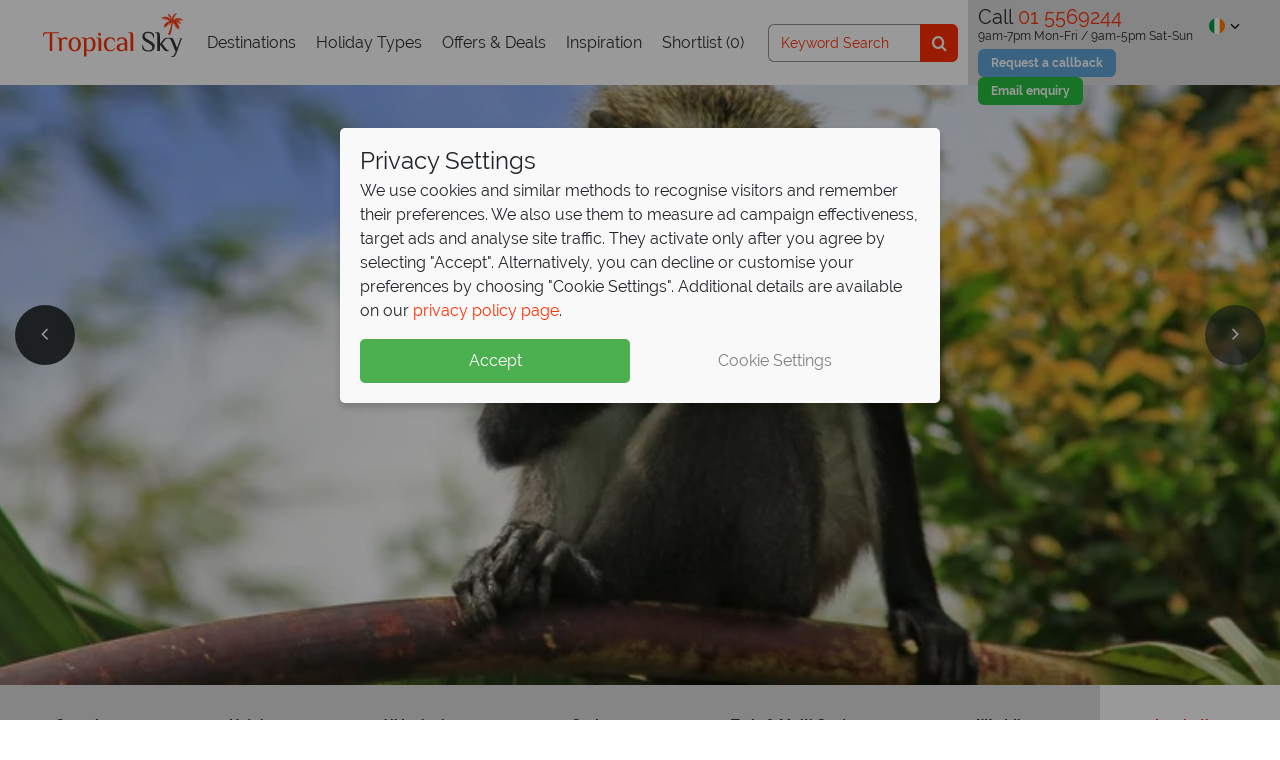

--- FILE ---
content_type: application/javascript
request_url: https://app.responseiq.com/widgetsrc.php?widget=9K4U9HYOCDO9&widgetrnd=Math.random();
body_size: 6261
content:
var __riqLogs = { info: [], debug: [], timings: [] };
                var ts = [];ts.push({"timeStamp": "1768621088", "line": 6});ts.push({"timeStamp": "1768621088", "line": 24});function storageAvailable(type) {
					var storage;
					try {
						storage = window[type];
						var x = "__storage_test__";
						storage.setItem(x, x);
						storage.removeItem(x);
						return true;
					} catch (e) {
						return (
							e instanceof DOMException &&
							// everything except Firefox
							(e.code === 22 ||
								// Firefox
								e.code === 1014 ||
								// test name field too, because code might not be present
								// everything except Firefox
								e.name === "QuotaExceededError" ||
								// Firefox
								e.name === "NS_ERROR_DOM_QUOTA_REACHED") &&
							storage &&
							storage.length !== 0
						);
					}
				}ts.push({"timeStamp": "1768621088", "line": 417});ts.push({"timeStamp": "1768621088", "line": 419});ts.push({"timeStamp": "1768621088", "line": 422});ts.push({"timeStamp": "1768621088", "line": 436});ts.push({"timeStamp": "1768621088", "line": 485});ts.push({"timeStamp": "1768621088", "line": 505});ts.push({"timeStamp": "1768621088", "line": 1026});ts.push({"timeStamp": "1768621088", "line": 1028});ts.push({"timeStamp": "1768621088", "line": 561});ts.push({"timeStamp": "1768621088", "line": 571});
__riqLogs["info"].push({ "visitorSession": {"visitors_id":154330831219115,"select_visitor_time":"America\/New_York","countrycode":"US","ipaddress":"66c57e95aa73de77052d76f82384e354","city":"Hilliard","browser":"Chrome","device":"Mac","region":"Ohio","countryname":"United States","timezone_name":"Eastern","browsersession":"17686210881920","googleanalatics":null,"tooltip_close_click":0,"tooltip_close":0,"tooltip_animation":0,"saveattempts_to_exit":0,"cookie_created_date":"2026-01-17"} });

ts.push({"timeStamp": "1768621088", "line": 637});window["cdnUrl"]="https://static.responseiq.com/1768226480/";window["riq_rest_event_endpoint"]="https://api.responseiq.com/";window["script_version"]="1768621088";window["widgetBaseUrl"]="https://app.responseiq.com/";var iframe = "0";var cdn_url = "https://static.responseiq.com/1768226480/";riq_calltracking_data = {"endpoint":"https:\/\/lumen-api.responseiq.com\/","asterisk_endpoint":"https:\/\/apis.responseiq.com\/","visitor_id":154330831219115,"company_id":"1304","widget_token":"9K4U9HYOCDO9","widget_url":"http:\/\/www.tropicalsky.ie","profile_id":null};
									ts.push({"timeStamp": "1768621088", "line": 650});ts.push({"timeStamp": "1768621088", "line": 706});ts.push({"timeStamp": "1768621088", "line": 718});ts.push({"timeStamp": "1768621088", "line": 2069, "visitor_id": "154330831219115"});ts.push({"timeStamp": "1768621088", "line": 2080, "parent_visitor_id": "154330831219115"});ts.push({"timeStamp": "1768621088", "line": 729});ts.push({"timeStamp": "1768621088", "line": 793});ts.push({"timeStamp": "1768621088", "line": 796});ts.push({"timeStamp": "1768621088", "line": 914});ts.push({"timeStamp": "1768621088", "line": 947});ts.push({"timeStamp": "1768621088", "line": 934});ts.push({"timeStamp": "1768621088", "line": 957});ts.push({"timeStamp": "1768621088", "line": 972});ts.push({"timeStamp": "1768621088", "line": 994});storageAvailable("localStorage") && sessionStorage.removeItem("dynamic_number_data");ts.push({"timeStamp": "1768621088", "line": 1044});ts.push({"timeStamp": "1768621088", "line": 1047});ts.push({"timeStamp": "1768621088", "line": 1313});ts.push({"timeStamp": "1768621088", "line": 1379});ts.push({"timeStamp": "1768621088", "line": 1385});ts.push({"timeStamp": "1768621088", "line": 1523});ts.push({"timeStamp": "1768621088", "line": 1500});ts.push({"timeStamp": "1768621088", "line": 1692});var widget = "9K4U9HYOCDO9";var riq_siteurl = "https://app.responseiq.com/";var widget_id = "1123";var riq_tracking_data = {"tracking_enabled":"false","forwarding_number": "","number_format": "","tracking_number": "","riq_tracking_visitor_id": ""};var deviceRiq = "Desktop";var company_id = "1258";var sub_widget_company_id = "1304";var call_schedule_button_enable = "0";var _googleAnalyticsVersion = "BOTH";var _googleAnalyticsEvents = {"1":{"eventAction":"phone.icon.clicked","eventLabel":"Phone Icon Clicked"},"2":{"eventAction":"widget.auto.popup","eventLabel":"Widget Auto Popup"},"3":{"eventAction":"widget.close.icon.clicked","eventLabel":"Widget Close Icon Clicked"},"4":{"eventAction":"schedule.button.clicked","eventLabel":"Schedule Button Clicked"},"5":{"eventAction":"call.now.button.clicked","eventLabel":"Call Now Button Clicked"},"6":{"eventAction":"instant.widget.connected.call","eventLabel":"Instant Widget Connected Call"},"7":{"eventAction":"instant.widget.requested.call","eventLabel":"Instant Widget Requested Call"},"8":{"eventAction":"scheduled.widget.connected.call","eventLabel":"Scheduled Widget Connected Call"},"9":{"eventAction":"scheduled.widget.requested.call","eventLabel":"Scheduled Widget Requested Call"},"10":{"eventAction":"ILR.submission","eventLabel":"ILR Submission"},"11":{"eventAction":"ILR.requested.call","eventLabel":"ILR Requested Call"},"12":{"eventAction":"ILR.connected.call","eventLabel":"ILR Connected Call"},"13":{"eventAction":"total.requested.calls.All.Sources","eventLabel":"Total Requested Calls (All Sources)"},"14":{"eventAction":"total.connected.calls.All.Sources","eventLabel":"Total Connected Calls (All Sources)"},"15":{"eventAction":"total.connected.calls.call.tracking.dynamic","eventLabel":"Total Calls By Call Tracking Dynamic"},"17":{"eventAction":"total.connected.calls.call.tracking.static","eventLabel":"Total Calls By Call Tracking Static"}};var _googleAnalyticsV4Events = {"1":{"eventAction":"riq_click_icon_phone","eventLabel":"Phone Icon Clicked"},"2":{"eventAction":"riq_auto_popup_widget","eventLabel":"Widget Auto Popup"},"3":{"eventAction":"riq_click_icon_close","eventLabel":"Widget Close Icon Clicked"},"4":{"eventAction":"riq_click_button_schedule","eventLabel":"Schedule Button Clicked"},"5":{"eventAction":"riq_click_button_callnow","eventLabel":"Call Now Button Clicked"},"6":{"eventAction":"riq_call_connected_widget","eventLabel":"Widget Call Connected"},"7":{"eventAction":"riq_call_requested_widget","eventLabel":"Widget Call Requested"},"8":{"eventAction":"riq_call_connected_widget_scheduled","eventLabel":"Scheduled Widget Call Connected"},"9":{"eventAction":"riq_call_requested_widget_scheduled","eventLabel":"Scheduled Widget Call Requested"},"16":{"eventAction":"riq_outcome_tracking","eventLabel":"Outcome Tracking"},"10":{"eventAction":"riq_submission_lead_connect","eventLabel":"Lead Connect Submission"},"11":{"eventAction":"riq_call_requested_lead_connect","eventLabel":"Lead Connect Call Requested"},"12":{"eventAction":"riq_call_connected_lead_connect","eventLabel":"Lead Connect Call Connected"},"13":{"eventAction":"riq_calls_total_requested","eventLabel":"Total Calls Requested"},"14":{"eventAction":"riq_calls_total_connected","eventLabel":"Total Calls Connected"},"15":{"eventAction":"riq_calls_total_connected_ct_dynamic","eventLabel":"Total Connected CT Calls (Dynamic)"},"17":{"eventAction":"riq_calls_total_connected_ct_static","eventLabel":"Total Connected CT Calls (Static)"}};var _googleAnalyticsTrackID = "UA-5269632-1";var _ga4MeasurementId = "G-YQC894HWX6";var _hcd_widget_id = "";ts.push({"timeStamp": "1768621088", "line": 1804});var btn_class = "rgtbtm";var allow_widgets_url = '[{"type":"1","pattern":"tropicalsky.ie"}]';var disallow_widgets_url = '[]';var allow_widgets_data_layer_rule = '[]';var disallow_widgets_data_layer_rule = '[]';var pagetitle = "";var htmlpage = "<div class='widpupnw rgtbtm' id='riq_calltemplate_1'><div class='wgtppotshhd' ><div class='stwgtppin'><div class='wignepupsec2'><div class='stwgtimnmsc' style='border-color:#ff3300'><div class='chtprimg' style='border-color:#ff3300;background:#ff3300'><img class='imgIcon agentimage' src='https://app.responseiq.com/uploads/agents_profile/1524230732.jpg' alt='Company Icon'></div><div class='usrwgnmps'><h3 class='agentname'>Tropical Sky</h3><h5 class='agentpositions'>Your journey starts here...</h5></div></div><div class='uswgtxtsc'><p id='welcometext'>For a free & immediate callback, enter your number below and we will call you in 1 minute or let us know when is best for us to call you on the next screen.</p><div class='nmbcntry'><span id='phone_codes'><input id='riq_country_code' aria-required='true' aria-label='Country code' name='riq_country_code' type='text' maxlength='4' value='+353' readonly></span><input class='form-control' id='phonenumber_code' aria-required='true' aria-label='Enter phone number' name='phonenumber_code' placeholder='Enter your number' type='tel'></div><div id='r_dep'></div></div><div class='calbtnnw' aria-live='assertive'><button class='btncll' id='callmebutton' onclick='return callnow()' type='button' style='background:#ff3300 !important; border-color:#ff8350 !important;display: inline-block;width: 50%;border-radius: 0 0 0 10px !important;padding-left: 0px !important;position:relative;'><span id='callmebutton2'>Call Me Now</span><img alt='Call now' src='https://app.responseiq.com/img/fordemo/northshore.png' width='15px' style='vertical-align:middle;position: absolute;top: 15px;left: 10px;width:15px;height:15px;'></button><button class='btncllschedule' id='schedulecallmebutton' onclick='return schedulecall()' type='button' style='background: #333333 !important;border-color: #838383 !important;display: inline-block;width: 50%;border-radius: 0 0 10px 0 !important;padding-left: 0px !important;position:relative;'><span style='text-indent: 16px;' id='schedulepopupbuttontext2'>Call me later</span><img alt='Schedule' src='https://app.responseiq.com/img/fordemo/schedule_icon_s1opbe.png' width='15px' style='vertical-align:middle;position: absolute;top: 15px;left: 10px;width:15px;height:15px;'></button></div></div></div><p class='bltby'><a target='_blank' href='https://oops.responseiq.com?utm_source=widget&utm_medium=referral&utm_campaign=www.tropicalsky.ie' rel='noopener'><span>We're <img src='https://app.responseiq.com/images/bolticn.png' alt='Powered by icon'> by</span> ResponseiQ</a></p></div></div>";var widget_schedule_html = "<div class='widpupnw rgtbtm' id='riq_calltemplate_3' style='display:none;'><div class='wgtppotshhd'><div class='stwgtppin'><div class='wignepupsec2'><div class='stwgtimnmsc' style='border-color:#ff3300'><div class='chtprimg' style='border-color:#ff3300;background:#ff3300'><img class='imgIcon agentimage' src='https://app.responseiq.com/uploads/agents_profile/1524230732.jpg' alt='Company Icon'></div><div class='usrwgnmps'><h3 class='agentname'>Tropical Sky</h3><h5 class='agentpositions'>Your journey starts here...</h5></div></div><div class='uswgtxtsc thkyusc'><p id='schd_welcometext'>Please choose the best time for us to call you back.</p><p id='schd_currenttimezone' style='font-size: 10px;padding:0 0 0px'>Current London Time: <b>02:20 pm</b></p><div class='schdarea dtschd'> <select id='select_day_agent' onchange='return selecttimes();'><option>27 December</option><option>28 December</option><option>29 December</option></select></div><div class='schdarea'> <select id='select_time_agent'><option value='10:45:00'>10:45 AM</option><option value='11:00:00'>11:00 AM</option><option value='11:15:00'>11:15 AM</option><option value='11:30:00'>11:30 AM</option><option value='11:45:00'>11:45 AM</option></select></div></div><div class='calbtnnw' aria-live='assertive'><button class='btncll' onclick='return requestcallback()' type='button' id='schdcallmebtn' style='background:#ff3300 !important; text-align:center; border-color:#ff8350 !important;'>Schedule Callback</button></div></div></div><p class='bltby'><a target='_blank' href='https://oops.responseiq.com?utm_source=widget&utm_medium=referral&utm_campaign=www.tropicalsky.ie' rel='noopener'><span>We're <img src='https://app.responseiq.com/images/bolticn.png' alt='Powered by icon'> by</span> ResponseiQ</a></p></div></div>";var widget_thanks_html = "<div class='widpupnw rgtbtm' id='riq_calltemplate_2' style='display:none;'><div class='wgtppotshhd'><div class='stwgtppin'><div class='wignepupsec2'><div class='stwgtimnmsc' style='border-color:#ff3300'><div class='chtprimg' style='border-color:#ff3300;background:#ff3300'><img class='imgIcon agentimage' src='https://app.responseiq.com/uploads/agents_profile/1524230732.jpg' alt='Company Icon'></div><div class='usrwgnmps'><h3 class='agentname'>Tropical Sky</h3><h5 class='agentpositions'>Your journey starts here...</h5></div></div><div class='uswgtxtsc thkyusc'><p id='thanks_welcometext'>Thank you, we look forward to speaking soon! Please note calls may be recorded for quality and training purposes. We'll be calling you back from +35316649999.</p></div></div></div><p class='bltby'><a target='_blank' href='https://oops.responseiq.com?utm_source=widget&utm_medium=referral&utm_campaign=www.tropicalsky.ie' rel='noopener'><span>We're <img src='https://app.responseiq.com/images/bolticn.png' alt='Powered by icon'> by</span> ResponseiQ</a></p></div></div>";var agentslist = "";var departmentslist = "";var widget_schedule_callback_html = "<div class='widpupnw rgtbtm' id='riq_calltemplate_4' style='display:none;'><div class='wgtppotshhd'><div class='stwgtppin'><div class='wignepupsec2'><div class='stwgtimnmsc' style='border-color:#ff3300'><div class='chtprimg' style='border-color:#ff3300;background:#ff3300'><img class='imgIcon agentimage' src='https://app.responseiq.com/uploads/agents_profile/1524230732.jpg' alt='Company Icon'></div><div class='usrwgnmps'><h3 class='agentname'>Tropical Sky</h3><h5 class='agentpositions'>Your journey starts here...</h5></div></div><div class='uswgtxtsc'><p id='outwelcometext_pop'>We would love to give you a call back. Please enter your number below and let us know when is the best time for you on the next screen.</p><div class='nmbcntry'><span id='phone_codes'><input id='riq_country_code' aria-required='true' aria-label='Country code' name='riq_country_code' type='text' maxlength='4' value='+353' readonly></span><input type='tel' id='phonenumber_code' aria-required='true' aria-label='Enter phone number' name='phonenumber_code' class='form-control' placeholder='Enter your number'></div><div id='r_dep'></div></div><div class='calbtnnw' aria-live='assertive'><button class='btncll' onclick='return schedulecall()' type='button' id='outschdcallmebutton_pop' style='background:#ff3300 !important; text-align:center; border-color:#ff8350 !important;'>Schedule Callback</button></div></div></div><p class='bltby'><a target='_blank' href='https://oops.responseiq.com?utm_source=widget&utm_medium=referral&utm_campaign=www.tropicalsky.ie' rel='noopener'><span>We're <img src='https://app.responseiq.com/images/bolticn.png' alt='Powered by icon'> by</span> ResponseiQ</a></p></div></div>";var widget_gdpr_consent_html = "<div class='widpupnw rgtbtm' id='riq_calltemplate_6' style='display:none;'><div class='wgtppotshhd'><div class='stwgtppin'><div class='wignepupsec2'><div class='stwgtimnmsc' style='border-color:#ff3300'><div class='chtprimg' style='border-color:#ff3300;background:#ff3300'><img class='imgIcon agentimage' src='https://app.responseiq.com/uploads/agents_profile/1524230732.jpg' alt='Company Icon'></div><div class='usrwgnmps'><h3 id='gdpr_agree_title_text_pop'>Tropical Sky</h3><h5 id='gdpr_agree_sub_title_text_pop'>GDPR Consent</h5></div></div><div class='uswgtxtsc'><p id='gdpr_welcometext_pop' style='border-bottom: 0;'>I understand that the controller of my personal data is Tropical Sky. I acknowledge that my personal data shall be processed in accordance with the General Data Protection Regulation (GDPR) in order to provide the call back.</p><div id='r_dep_gdpr'></div></div><div class='calbtnnw' aria-live='assertive'><button class='btncll' id='gdpr_welcometext_agree_text_pop' onclick='return callme()' type='button' style='background:#ff3300 !important; border-color:#ff8350;display: inline-block;width: 50%;border-radius: 0 0 0 10px !important;padding-left: 0px !important;position:relative;'>I Agree - Call Me</button><button class='btncllschedule' id='gdpr_welcometext_not_call_text_pop' onclick='return nonotcallme()' type='button' style='background: #333333 !important;border-color: #838383;display: inline-block;width: 50%;border-radius: 0 0 10px 0 !important;padding-left: 0px !important;position:relative;'>Do Not Call</button></div></div></div><p class='bltby'><a target='_blank' href='https://oops.responseiq.com?utm_source=widget&utm_medium=referral&utm_campaign=www.tropicalsky.ie' rel='noopener'><span>We're <img src='https://app.responseiq.com/images/bolticn.png' alt='Powered by icon'> by</span> ResponseiQ</a></p></div></div>";var widget_gdpr_consent_confirm_html = "<div class='widpupnw rgtbtm' id='riq_calltemplate_7' style='display:none;'><div class='wgtppotshhd'><div class='stwgtppin'><div class='wignepupsec2'><div class='stwgtimnmsc' style='border-color:#ff3300'><div class='chtprimg' style='border-color:#ff3300;background:#ff3300'><img class='imgIcon agentimage' src='https://app.responseiq.com/uploads/agents_profile/1524230732.jpg' alt='Company Icon'></div><div class='usrwgnmps'><h3 id='gdpr_agree_second_title_text_pop'>Tropical Sky</h3><h5 id='gdpr_agree_second_sub_title_text_pop'>GDPR Consent</h5></div></div><div class='uswgtxtsc'><p id='gdpr_welcometext_second_pop' style='border-bottom: 0;'>Are you sure? By not consenting, we will not be able to call you back. Please agree to allow us to process your phone number to call you back.</p><div id='r_dep_gdpr'></div></div><div class='calbtnnw' aria-live='assertive'><button class='btncll' id='gdpr_welcometext_agree_second_text_pop' onclick='return callme()' type='button' style='background:#ff3300 !important; border-color:#ff8350;display: inline-block;width: 50%;border-radius: 0 0 0 10px !important;padding-left: 0px !important;position:relative;'>I Agree - Call Me</button><button class='btncllschedule' id='gdpr_welcometext_not_call_second_text_pop' onclick='return thankscall()' type='button' style='background: #333333 !important;border-color: #838383;display: inline-block;width: 50%;border-radius: 0 0 10px 0 !important;padding-left: 0px !important;position:relative;'>Do Not Call</button></div></div></div><p class='bltby'><a target='_blank' href='https://oops.responseiq.com?utm_source=widget&utm_medium=referral&utm_campaign=www.tropicalsky.ie' rel='noopener'><span>We're <img src='https://app.responseiq.com/images/bolticn.png' alt='Powered by icon'> by</span> ResponseiQ</a></p></div></div>";var widget_schedule_confirm_thanks_html = "<div class='widpupnw rgtbtm' id='riq_calltemplate_8' style='display:none;'><div class='wgtppotshhd'><div class='stwgtppin'><div class='wignepupsec2'><div class='stwgtimnmsc' style='border-color:#ff3300'><div class='chtprimg' style='border-color:#ff3300;background:#ff3300'><img class='imgIcon agentimage' src='https://app.responseiq.com/uploads/agents_profile/1524230732.jpg' alt='Company Icon'></div><div class='usrwgnmps'><h3 class='agentname'>Tropical Sky</h3><h5 class='agentpositions'>Your journey starts here...</h5></div></div><div class='uswgtxtsc thkyusc'><p id='thanks_scheduletext'>Thank you, we look forward to speaking soon! We'll be calling you back from +35316649999.</p></div></div></div><p class='bltby'><a target='_blank' href='https://oops.responseiq.com?utm_source=widget&utm_medium=referral&utm_campaign=www.tropicalsky.ie' rel='noopener'><span>We're <img src='https://app.responseiq.com/images/bolticn.png' alt='Powered by icon'> by</span> ResponseiQ</a></p></div></div>";var phonecode = "+1";var location_ip = "";var city = "";var region = "";var timezone = "";var country_name = "";var country = "";var location_ip = "US";var phone_icon = "<div id='ovt' class='riq-vbox-overlay' style='display:none;'></div><div class='widpupnw rgtbtm'><div id='riq_showthanks'><div class='widpupnw rgtbtm' id='riq_calltemplate_4' style='display:none;'><div class='wgtppotshhd'><div class='stwgtppin'><div class='wignepupsec2'><div class='stwgtimnmsc' style='border-color:#ff3300'><div class='chtprimg' style='border-color:#ff3300;background:#ff3300'><img class='imgIcon agentimage' src='https://app.responseiq.com/uploads/agents_profile/1524230732.jpg' alt='Company Icon'></div><div class='usrwgnmps'><h3 class='agentname'>Tropical Sky</h3><h5 class='agentpositions'>Your journey starts here...</h5></div></div><div class='uswgtxtsc'><p id='outwelcometext_pop'>We would love to give you a call back. Please enter your number below and let us know when is the best time for you on the next screen.</p><div class='nmbcntry'><span id='phone_codes'><input id='riq_country_code' aria-required='true' aria-label='Country code' name='riq_country_code' type='text' maxlength='4' value='+353' readonly></span><input type='tel' id='phonenumber_code' aria-required='true' aria-label='Enter phone number' name='phonenumber_code' class='form-control' placeholder='Enter your number'></div><div id='r_dep'></div></div><div class='calbtnnw' aria-live='assertive'><button class='btncll' onclick='return schedulecall()' type='button' id='outschdcallmebutton_pop' style='background:#ff3300 !important; text-align:center; border-color:#ff8350 !important;'>Schedule Callback</button></div></div></div><p class='bltby'><a target='_blank' href='https://oops.responseiq.com?utm_source=widget&utm_medium=referral&utm_campaign=www.tropicalsky.ie' rel='noopener'><span>We're <img src='https://app.responseiq.com/images/bolticn.png' alt='Powered by icon'> by</span> ResponseiQ</a></p></div></div></div><div class='riq_box1' style='display:none;'><div class='riq_dlrtxtr' id='riq_dlrtxtr'><button type='button' id='closeButton' class='close' data-dismiss='modal' aria-label='Close' onclick='return savetooltip_close_click()'>&times;</button><p id='riq_click_tooltip'>Click here to schedule your free callback.</p></div></div><div class='dilricn2nw' id='riq_dilricn2nw' style='background:#ff3300'><img class='dilicn' src='https://static.responseiq.com/1768226480/img/dilicnclnw.png.gz' alt='Phone icon'><img class='crssicn' src='https://static.responseiq.com/1768226480/img/cross.png.gz' alt='Cross icon'></div></div>";var agents_agents_true = "0";var day_agent = "<option value='2026-01-17'>17 January</option><option value='2026-01-18'>18 January</option><option value='2026-01-19'>19 January</option><option value='2026-01-20'>20 January</option><option value='2026-01-21'>21 January</option><option value='2026-01-22'>22 January</option><option value='2026-01-23'>23 January</option>";var time_agent = "<option value=''>Loading...</option>";var customSkin = "CALL_ME_BACK";var featureFlags = { dataLayerRules: false };var delay_icon_second = 3000;var enable_sounds = 0;var onlineagents = "0";var show_opt_count = "0";var welcometext_animate_1 = "0";var welcometextschedule_animate_2 = "0";var btn_border_color = "#ff8350";var btn_color = "#ff3300";var ipaddress = "66c57e95aa73de77052d76f82384e354";var tooltip_close = "0";var tooltip_close_click = "0";var riq_name_field_title = "Name";var riq_email_field_title = "";var time_check = "1";var time_on_website = "63000";var show_tooltip = "1";var attempts_to_exit = "0";var delay_before_minimising_popup = "20000";var saveattempts_to_exit = "0";var tooltip_animation = "0";var samesession = "0";var browsersession = "17686210881920";var is_type = "0";var selector = "Agent";var hide_after_closing_popup = "0";var currenttimezone = "Current London Time: <b>03:38 am</b>";var template_id = "98";var template_capture_number = "";var schedule_call_timezone_enable = "1";var lead_revisit_alert = "1";var api_type = "2";var name_enable = "0";var email_enable = "0";var name_email_enable = "0";var visitor_id = "154330831219115";var disable_cookie = "0";var widget_country_code_edit = "1";var gdpr_enable = "0";var name_field_required = "0";var select_visitor_time = "";var widgetsdepartmentslist = "";var showCountryTextbox = 1;var noFlag = 1;var widgets_background_grey_off = "1";var hide_widgets_background = "1";var tooltip_reload_page = "0";var is_mobile_device = "0";var trigger_only_in_mobile = "0";var dont_show_widget_in_mobile = "0";var querystring_enabled = "0";var company_plain_email_enabled = "0";var css_version = "1.43";var thanks_url = "";var show_autopopup_once_enabled = "0";var riq_current_widget_url = "tropicalsky.ie";var custom_widget_js_file = "0";var load_sentry_script = "0";var language = "0";var widget_timezone_enable_list = "";var widget_timezone_enable = "0";var company_widget_timezone_enable = "0";var wcag_enabled = "0";var riq_company_logo = "https://app.responseiq.com/uploads/agents_profile/1524230732.jpg";var riq_left_offset = "20";var riq_right_offset = "20";(function () {
  const stylesheet = document.createElement("link");
  stylesheet.id = "riq_myCsswidgets";
  stylesheet.rel = "stylesheet";
  stylesheet.type = "text/css";
  stylesheet.href = "https://static.responseiq.com/1768226480/css/tropicalskynoflagstylewidgets.css.gz";

  const head_1 = document.getElementsByTagName("head")[0];
  head_1.appendChild(stylesheet);
})();
(function () {
  const stylesheet = document.createElement("link");
  stylesheet.id = "riq_wdget_fonts";
  stylesheet.rel = "stylesheet";
  stylesheet.type = "text/css";
  stylesheet.href = "https://static.responseiq.com/1768226480/css/riq_widget_fonts.min.css.gz";

  const head_1 = document.getElementsByTagName("head")[0];
  head_1.appendChild(stylesheet);
})();
if(document.getElementById("riq_widgets_min_js")==null){htmlpage = htmlpage.replace(/https:\/\/app.responseiq.com\/images\/bolticn.png/g, "https://static.responseiq.com/1768226480/img/bolticn.png.gz").replace(/https:\/\/app.responseiq.com\/img\/fordemo\/schedule_icon_s1opbe.png/g, "https://static.responseiq.com/1768226480/img/schedule.png.gz").replace(/https:\/\/app.responseiq.com\/img\/fordemo\/northshore.png/g, "https://static.responseiq.com/1768226480/img/callme.png.gz");widget_schedule_html = widget_schedule_html.replace(/https:\/\/app.responseiq.com\/images\/bolticn.png/g, "https://static.responseiq.com/1768226480/img/bolticn.png.gz").replace(/https:\/\/app.responseiq.com\/img\/fordemo\/schedule_icon_s1opbe.png/g, "https://static.responseiq.com/1768226480/img/schedule.png.gz").replace(/https:\/\/app.responseiq.com\/img\/fordemo\/northshore.png/g, "https://static.responseiq.com/1768226480/img/callme.png.gz");widget_thanks_html = widget_thanks_html.replace(/https:\/\/app.responseiq.com\/images\/bolticn.png/g, "https://static.responseiq.com/1768226480/img/bolticn.png.gz").replace(/https:\/\/app.responseiq.com\/img\/fordemo\/schedule_icon_s1opbe.png/g, "https://static.responseiq.com/1768226480/img/schedule.png.gz").replace(/https:\/\/app.responseiq.com\/img\/fordemo\/northshore.png/g, "https://static.responseiq.com/1768226480/img/callme.png.gz");widget_schedule_callback_html = widget_schedule_callback_html.replace(/https:\/\/app.responseiq.com\/images\/bolticn.png/g, "https://static.responseiq.com/1768226480/img/bolticn.png.gz").replace(/https:\/\/app.responseiq.com\/img\/fordemo\/schedule_icon_s1opbe.png/g, "https://static.responseiq.com/1768226480/img/schedule.png.gz").replace(/https:\/\/app.responseiq.com\/img\/fordemo\/northshore.png/g, "https://static.responseiq.com/1768226480/img/callme.png.gz");widget_gdpr_consent_confirm_html = widget_gdpr_consent_confirm_html.replace(/https:\/\/app.responseiq.com\/images\/bolticn.png/g, "https://static.responseiq.com/1768226480/img/bolticn.png.gz").replace(/https:\/\/app.responseiq.com\/img\/fordemo\/schedule_icon_s1opbe.png/g, "https://static.responseiq.com/1768226480/img/schedule.png.gz").replace(/https:\/\/app.responseiq.com\/img\/fordemo\/northshore.png/g, "https://static.responseiq.com/1768226480/img/callme.png.gz");widget_gdpr_consent_html = widget_gdpr_consent_html.replace(/https:\/\/app.responseiq.com\/images\/bolticn.png/g, "https://static.responseiq.com/1768226480/img/bolticn.png.gz").replace(/https:\/\/app.responseiq.com\/img\/fordemo\/schedule_icon_s1opbe.png/g, "https://static.responseiq.com/1768226480/img/schedule.png.gz").replace(/https:\/\/app.responseiq.com\/img\/fordemo\/northshore.png/g, "https://static.responseiq.com/1768226480/img/callme.png.gz");phone_icon = phone_icon.replace(/https:\/\/app.responseiq.com\/images\/bolticn.png/g, "https://static.responseiq.com/1768226480/img/bolticn.png.gz").replace(/https:\/\/app.responseiq.com\/img\/fordemo\/schedule_icon_s1opbe.png/g, "https://static.responseiq.com/1768226480/img/schedule.png.gz").replace(/https:\/\/app.responseiq.com\/img\/fordemo\/northshore.png/g, "https://static.responseiq.com/1768226480/img/callme.png.gz");window["phonumberSelector"]=".header__call__label";var styleSheetFile = "css/tropicalskynoflagstylewidgets.css.gz"; };ts.push({"timeStamp": "1768621088", "line": 2289});var __riqData = {"account":{"isBlockedBasedOn":{"isTrialEnded":false,"isOutOfCredits":false,"companyIsSetInactive":false,"companyIsSetTrashed":false,"pendingVerification":false},"info":{"overUseCreditsAllowed":false}},"featureFlags":{"callbackWidget":{"isBlockedBasedOn":{"widgetIsInactive":false,"geoLocation":false,"visitorId":false,"ipAddress":false,"urlKeyword":false,"noAgentAvailable":false,"outOfWorkingHours":false,"clientRequest":false,"noThemeAvailable":false,"holidayIsActive":false,"widgetIsHiddenOnMobile":false},"hiddenMode":false,"styles":{"customCssFile":null,"variantId":"v-legacy"}},"callTracking":{"isEnabled":true,"profile":{"cssSelector":null},"isBlockedBasedOn":{"geoLocation":false,"visitorId":false,"ipAddress":false,"urlKeyword":false,"clientRequest":false}}},"context":{"label":null},"visitorSession":{"visitors_id":154330831219115,"select_visitor_time":"America\/New_York","countrycode":"US","ipaddress":"66c57e95aa73de77052d76f82384e354","city":"Hilliard","browser":"Chrome","device":"Mac","region":"Ohio","countryname":"United States","timezone_name":"Eastern","browsersession":"17686210881920","googleanalatics":null,"tooltip_close_click":0,"tooltip_close":0,"tooltip_animation":0,"saveattempts_to_exit":0,"cookie_created_date":"2026-01-17"},"loadBundleOnly":false,"cookieIsDisabled":false,"device":{"os":"Mac OS X","device":"Desktop","browser_version":"131.0.0.0","browser":"Google Chrome"}};function loadjs(src,fallback,s) {
			s = document.createElement('script')
			if ('noModule' in s) s.type = 'module', s.src = src, s.id = 'riq_widgets_min_js'
			else s.async = true, s.src = fallback
			document.head.appendChild(s)
		};

		loadjs('https://static.responseiq.com/1768226480/js/widgets.min.mjs', 'https://static.responseiq.com/1768226480/js/widgets.min.js');
		

--- FILE ---
content_type: application/javascript
request_url: https://www.tropicalsky.ie/FrontEndGlobalAssets/dist/scripts/destinations.bundle.js?v=20251231111457
body_size: 184
content:
webpackJsonp([8],{407:/*!*********************************************************************!*\
  !*** multi ./P2018FrontEndGlobalAssets/src/scripts/destinations.ts ***!
  \*********************************************************************/
/*! dynamic exports provided */
/*! all exports used */
function(n,e,t){n.exports=t(/*! ./P2018FrontEndGlobalAssets/src/scripts/destinations.ts */408)},408:/*!***************************************************************!*\
  !*** ./P2018FrontEndGlobalAssets/src/scripts/destinations.ts ***!
  \***************************************************************/
/*! exports provided: Destinations */
/*! all exports used */
function(n,e,t){"use strict";function o(n,e){if(!(n instanceof e))throw new TypeError("Cannot call a class as a function")}function r(n,e){for(var t=0;t<e.length;t++){var o=e[t];o.enumerable=o.enumerable||!1,o.configurable=!0,"value"in o&&(o.writable=!0),Object.defineProperty(n,o.key,o)}}function i(n,e,t){return e&&r(n.prototype,e),t&&r(n,t),n}Object.defineProperty(e,"__esModule",{value:!0}),t.d(e,"Destinations",function(){return c});var u=t(/*! jquery */2),a=t.n(u),c=function(){function n(){o(this,n),this._events()}return i(n,[{key:"_events",value:function(){}}]),n}();a()(function(){new c})}},[407]);

--- FILE ---
content_type: image/svg+xml
request_url: https://www.tropicalsky.ie/FrontEndGlobalAssets/dist/img/brands/tropicalsky-inverse.svg
body_size: 15228
content:
 <svg class="brand-logo ts-sky-logo ts-sky-logo--inverse" xmlns="http://www.w3.org/2000/svg" width="207.4" height="65" viewBox="0 0 207.4 65"><defs><style>.ts-logo--inv-1{fill:#ffffff;}.ts-logo--inv-2{fill:#ff3000;}</style></defs><title>ts-logo</title>
 <g class="ts-sky-logo__palm logo-ani"><path class="ts-logo--inv-2" d="M185 32.26a13.89 13.89 0 0 0 .68-1.89l.27.17s.47-1.29.79-2.26l.52-.15-.44-.22s.61-1.87 1-3.3l.28.11s.41-1.35.7-2.67c.2-.93.61-2.19.67-2.56l.54-.16-.58-.19a50.41 50.41 0 0 0 1.23-7.52l1.69 1.18s-.37 3.5-.55 4.86h-.54l.55.22s-.45 2-.86 4h.25s-.59 2.31-1.07 4.29h.28s-1.17 3.68-1.78 5.75a16.15 16.15 0 0 0-3.63.34z"/><path class="ts-logo--inv-2" d="M191 12.32a11.65 11.65 0 0 0-.49-1.1c-.13-.19-1.14-1.69-1.29-1.83a12.49 12.49 0 0 0-3.22-2.5c-.21-.11-1.19-.55-1.79-.77a11.86 11.86 0 0 0-4.21-.57 6.18 6.18 0 0 0-1.08.11 11.37 11.37 0 0 0-4.35 2l-.13.12a7.49 7.49 0 0 0 .79-.16 14.28 14.28 0 0 0 1.48-.54l.91-.5.45-.25c.09 0 .19-.13.19-.1a.81.81 0 0 1-.22.24 9.17 9.17 0 0 1-.79.58l-1 .52a3.64 3.64 0 0 0-.5.31c-.07.06-.47.3-.55.37s.14.06.28 0a6.13 6.13 0 0 0 .88-.27 15.06 15.06 0 0 0 1.48-.85c.37-.24.81-.58 1-.7a3.76 3.76 0 0 1 .4-.27l.34-.22a3 3 0 0 1-.28.34 4.34 4.34 0 0 0-.7.49c-.12.11-.63.43-.75.52l-.69.52c-.19.14-.85.74-1 .87A1.25 1.25 0 0 0 176 9l.37-.26s.34-.12.52-.21.91-.4 1-.47.7-.43.88-.54a7.92 7.92 0 0 0 .82-.61c.28-.24.57-.46.57-.46l.15-.11-.17.37s-.28.4-.37.5-.61.7-.76.82-.49.52-.66.67l-.71.6a2.6 2.6 0 0 0-.28.32l.23-.19.29-.15c.18-.08.42-.15.64-.26a13.72 13.72 0 0 0 1.18-.72 6 6 0 0 0 .8-.67c.38-.37.52-.49.67-.67s.33-.43.38-.49l.14-.18s-.22.39-.24.41-.31.43-.43.55l-.69.77c-.13.14-.51.49-.72.68a9.42 9.42 0 0 0-.78.78 1 1 0 0 0-.08.16l.55-.4s.58-.4.82-.52A4.54 4.54 0 0 0 181 8c.12-.15.68-.63.83-.82a3.33 3.33 0 0 1 .51-.54l.34-.22s-.31.28-.38.37-.55.58-.62.67a5.88 5.88 0 0 1-.57.7c-.16.13-.42.43-.55.53s-.46.49-.57.6l-.55.58.58-.22a9.5 9.5 0 0 0 1.09-.58c.09-.05.46-.36.84-.64s.91-.73.94-.74a3.44 3.44 0 0 1 .41-.33 2.34 2.34 0 0 1 .5-.2l-.29.16a2.37 2.37 0 0 0-.55.47 8 8 0 0 1-.82.79c-.1.07-.34.36-.45.43a8.12 8.12 0 0 0-.64.55l-.37.41a.73.73 0 0 0-.13.2l.45-.27s.66-.33.86-.46l1-.67.86-.71a4.65 4.65 0 0 1 .55-.46 3.36 3.36 0 0 1 .4-.2 4.9 4.9 0 0 0-.37.36c-.06.08-.89.76-1 .91a8 8 0 0 1-.69.74 5.68 5.68 0 0 1-.52.5c-.2.14-.51.31-.67.44a.69.69 0 0 0-.25.28c-.06.12 0 .16 0 .16l.13-.18a1.42 1.42 0 0 1 .22-.19l.46-.17a7.66 7.66 0 0 0 .79-.33c.22-.13.72-.46.83-.55s.65-.54.83-.67.41-.4.55-.49.51-.38.54-.4l.13-.05a.47.47 0 0 1-.07.16 2.78 2.78 0 0 0-.38.44 6.58 6.58 0 0 1-.68.71 8.68 8.68 0 0 0-.86.82l-.49.65a.93.93 0 0 0-.12.19l.27-.22.77-.56c.23-.16.67-.64.85-.73a8.89 8.89 0 0 0 .79-.49 2.57 2.57 0 0 1 .35-.2c.1 0 .22-.16.31-.17h.22l-.11.14s0 .15-.36.36-1.09.75-1.27.89-.4.32-.62.52a4.29 4.29 0 0 0-.43.43 1.51 1.51 0 0 0-.18.31l-.06.12.28-.24a3.79 3.79 0 0 1 .59-.43l.85-.42.43-.21c.27-.13 1-.53 1.09-.54a5 5 0 0 1 .54-.14h.19a4.4 4.4 0 0 0-.71.21c-.08.07-.67.29-.75.39s-.44.22-.57.33-.37.28-.42.34-.21.23-.22.26l-.07.14.3-.14a6.21 6.21 0 0 0 .78-.31l1.39-.56a3 3 0 0 1 .58-.18h.24a.3.3 0 0 0-.13.07c-.07.06-1 .36-1.07.43s-.58.23-.85.39a7.06 7.06 0 0 0-.73.45l-.5.45a1.2 1.2 0 0 0-.17.22l.83-.29a5.88 5.88 0 0 0 .77-.31 10.09 10.09 0 0 1 1.06-.52c.26-.1.57-.16.67-.2a2.93 2.93 0 0 1 .44-.13l.34-.05.12.05a.26.26 0 0 1-.16.07 4.8 4.8 0 0 0-.64.16c-.13.05-.82.3-.94.37s-.65.35-.71.4-.27.13-.43.25l-.42.33-.1.1.49-.16c.1 0 .73-.18.8-.18s.55-.19.77-.25.62-.22.67-.22a1.64 1.64 0 0 1 .4-.13 4.88 4.88 0 0 0 .58-.13l.37-.09-.43.18a3.45 3.45 0 0 0-.43.16 5.11 5.11 0 0 0-.7.28c-.19.12-.58.33-.64.37l-.36.3-.2.22-.22.21h.18l.55-.37a2.81 2.81 0 0 1 .54-.21 1.66 1.66 0 0 0 .66-.1l.42-.14c.11 0 .27-.16.34-.16l.36-.07c.07 0 .36-.07.34 0a1 1 0 0 1-.25.1.7.7 0 0 0-.32.11l-.48.28a3.4 3.4 0 0 1-.49.19l-.4.13-.37.14-.07.08s.7-.16.77-.16a2.9 2.9 0 0 0 .55-.07l.54-.14a1.24 1.24 0 0 1 .34-.1c.1 0 .28-.13.33-.13h.17l-.34.17a1.82 1.82 0 0 0-.31.1l-.44.19c-.07.07-.27.12-.31.16s-.23.3-.23.3h.14c.08 0 .05 0 .32-.1l.61-.23.32-.16.3-.12.14-.05-.37.19-.43.25-.31.2-.09.14.19-.05a2.86 2.86 0 0 1 .43-.12c.05 0 .3-.11.39-.13s.28-.24.38-.2a.37.37 0 0 1 .19.24c0 .06 0 .16.06.16l.28-.09v-.16z"/><path class="ts-logo--inv-2" d="M190.72 12.4s-.11-.86-.13-1.12a9.33 9.33 0 0 1 0-1 8.86 8.86 0 0 1 .15-1.18c.06-.26.42-1.55.56-1.93a11.65 11.65 0 0 1 .55-1.54 16.33 16.33 0 0 1 .92-1.69A10.17 10.17 0 0 1 194 2.31a12.16 12.16 0 0 1 1.3-1.1 7.39 7.39 0 0 1 1.26-.7 11.47 11.47 0 0 1 1.18-.4 2.88 2.88 0 0 1 .79-.1l.49.06h-.11s-.55.15-.65.2l-.61.25a3.9 3.9 0 0 0-.46.18 3.57 3.57 0 0 0-.51.23l-.23.16.28-.07.64-.12a4.43 4.43 0 0 1 .55-.07 1.49 1.49 0 0 1 .45 0l.28.1a1.48 1.48 0 0 1-.28.15 6.1 6.1 0 0 0-.85.24 7.36 7.36 0 0 1-.75.25l-.59.19-.83.35a2.54 2.54 0 0 0-.5.19l-.27.16.34-.07a4.39 4.39 0 0 1 .49-.16c.15 0 .46-.21.56-.22a4.9 4.9 0 0 0 .64-.12 6.52 6.52 0 0 1 1-.16 1.55 1.55 0 0 1 .64 0 .36.36 0 0 1 .22.14h-.13a3 3 0 0 0-.73 0 2.73 2.73 0 0 0-.7.25c-.19.1-.28.07-.45.2a1.31 1.31 0 0 1-.43.19l-.34.13-.25.06h.39l.69-.17a5.15 5.15 0 0 1 .62-.11 2.56 2.56 0 0 1 .49-.07 1.17 1.17 0 0 1 .41 0h.09l-.52.12a2.18 2.18 0 0 0-.39.1c-.16.07-.63.2-.78.25A3.32 3.32 0 0 1 196 3c-.2 0-.39.16-.75.28s-.49.23-.74.31a3 3 0 0 0-.51.22h.19a4.24 4.24 0 0 1 .67-.23 6.4 6.4 0 0 0 .67-.17 2.21 2.21 0 0 0 .61-.06 1.17 1.17 0 0 1 .46 0 1.87 1.87 0 0 1 .5 0h.23l-.47.16-.9.26-.6.19c-.16.06-.85.37-1 .46s-.26.1-.49.23a3.07 3.07 0 0 0-.58.35c-.13.13-.26.18-.31.26l-.09.15.4-.17a2.76 2.76 0 0 1 .5-.19l.91-.28c.27-.08.8-.2 1-.24a2.87 2.87 0 0 1 .62-.06l.42.06-.17.09a2.11 2.11 0 0 1-.52.18 7.44 7.44 0 0 0-.76.31l-.78.35a5.3 5.3 0 0 0-.46.27 3.08 3.08 0 0 1-.42.19 2.1 2.1 0 0 0-.38.13 3.51 3.51 0 0 0-.5.22l.43-.08a4.78 4.78 0 0 1 .52-.16l.79-.22a6.75 6.75 0 0 0 .72-.24 6.14 6.14 0 0 1 .65-.25c.1 0 .3-.1.28-.07a2.51 2.51 0 0 0-.19.18c-.06.08-.27.15-.4.25s-.34.15-.55.28-.26.25-.49.34a11.65 11.65 0 0 0-1.3.68l-.31.25a2.58 2.58 0 0 1-.34.2l-.09.07.42-.2s.4-.22.55-.33a1 1 0 0 1 .4-.23l.61-.21a3.21 3.21 0 0 1 .4-.16l.36-.06-.17.16a4.84 4.84 0 0 0-.45.26c-.21.14-.33.18-.64.37s-.68.32-.8.43a6.15 6.15 0 0 1-.58.37 1 1 0 0 0-.3.18 1.53 1.53 0 0 1-.22.19v.1l.25-.07s.58-.18.75-.25.79-.38.89-.4.5-.23.55-.24.32-.15.35-.15h.16l-.28.25L194 8c-.1.08-.55.3-.63.37s-.44.25-.55.34-.66.43-.74.52-.18.16-.22.21-.41.34-.41.34v.07l.88-.52a5.47 5.47 0 0 1 .77-.42 4.63 4.63 0 0 0 .52-.28l.43-.11-.05.18-.54.4-.48.34a1.35 1.35 0 0 0-.31.22 4.55 4.55 0 0 1-.52.37 4.16 4.16 0 0 0-.39.33l-.07.07s.64-.4.69-.46a5.62 5.62 0 0 1 .65-.4c.14-.07.45-.18.45-.18l.2-.05a.79.79 0 0 1-.19.22 5 5 0 0 0-.46.34 4.65 4.65 0 0 1-.44.31l-.35.2-.34.21-.29.27V11h.06l.64-.37.64-.4s.57-.33.61-.33a3 3 0 0 1-.38.43l-.34.35c-.08.09-.27.25-.33.32a3.2 3.2 0 0 0-.25.27 1.25 1.25 0 0 1-.23.22l-.25.23-.16.15s-.21.25-.22.28a2.79 2.79 0 0 0 0 .29h-.29z"/><path class="ts-logo--inv-2" d="M190.7 12.12l1-.44a9.33 9.33 0 0 1 .94-.32c.21 0 .91-.17 1.18-.19s1.61 0 2 0a11.65 11.65 0 0 1 1.63.09 16.32 16.32 0 0 1 1.88.41 10.17 10.17 0 0 1 1.9.7 12.16 12.16 0 0 1 1.42.93 7.4 7.4 0 0 1 1 1 11.47 11.47 0 0 1 .72 1 2.88 2.88 0 0 1 .32.73 3.28 3.28 0 0 0 .08.48l-.08-.09s-.3-.49-.38-.57-.33-.41-.42-.51a3.89 3.89 0 0 0-.3-.39c-.21-.23-.24-.33-.37-.42l-.22-.18.15.25.3.58a4.44 4.44 0 0 1 .23.51 1.49 1.49 0 0 1 .11.44 2.29 2.29 0 0 1 0 .3l-.22-.23a6.09 6.09 0 0 0-.47-.75 7.36 7.36 0 0 1-.46-.65l-.35-.51s-.52-.62-.57-.7a2.55 2.55 0 0 0-.32-.43 2.15 2.15 0 0 1-.23-.21s.13.26.17.31a4.38 4.38 0 0 1 .29.43c.07.14.33.38.37.48a4.89 4.89 0 0 0 .29.58 6.53 6.53 0 0 1 .42.87 1.55 1.55 0 0 1 .15.63.36.36 0 0 1-.08.25l-.08-.11a3 3 0 0 0-.24-.7 2.73 2.73 0 0 0-.44-.6c-.15-.15-.15-.24-.32-.37a1.31 1.31 0 0 1-.3-.36l-.22-.29-.13-.22a3.7 3.7 0 0 0 .13.37l.36.61a5.15 5.15 0 0 1 .28.56 2.56 2.56 0 0 1 .21.45 1.17 1.17 0 0 1 .07.41v.1l-.26-.47a2.18 2.18 0 0 0-.21-.34c-.11-.14-.37-.55-.46-.68a3.32 3.32 0 0 1-.24-.39c-.1-.18-.27-.33-.48-.64s-.36-.4-.5-.62a3 3 0 0 0-.36-.43c-.06-.08 0 0 0 .18s.38.46.41.57a6.4 6.4 0 0 0 .36.6 6.14 6.14 0 0 1 .23.57 4.18 4.18 0 0 1 .16.43 1.87 1.87 0 0 1 .09.5 1.36 1.36 0 0 0 0 .23q-.13-.21-.28-.41l-.51-.79c-.06-.09-.25-.39-.35-.52s-.59-.71-.73-.85-.17-.22-.36-.41a3.07 3.07 0 0 0-.5-.46c-.16-.09-.25-.2-.34-.23h-.17l.28.33a2.76 2.76 0 0 1 .33.43c.16.26.37.56.52.79s.42.71.5.86a2.87 2.87 0 0 1 .23.58c0 .09.06.42.06.42l-.13-.14a2.11 2.11 0 0 1-.32-.44 7.44 7.44 0 0 0-.51-.64s-.36-.43-.56-.65a5.3 5.3 0 0 0-.39-.36 3.07 3.07 0 0 1-.3-.35 2.1 2.1 0 0 0-.24-.33c-.06-.05-.35-.42-.35-.42l.2.39a4.78 4.78 0 0 1 .3.45c.13.22.3.48.44.69s.29.45.43.62.38.47.43.55.18.26.15.25l-.23-.14c-.09-.05-.22-.22-.36-.31s-.24-.29-.43-.45-.31-.18-.46-.37a11.65 11.65 0 0 0-1-1.05l-.32-.22a2.58 2.58 0 0 1-.29-.27l-.1-.07.31.35s.33.32.47.44a1.05 1.05 0 0 1 .33.32l.41.55c.11.16.23.24.26.34a2.58 2.58 0 0 0 .16.33l-.21-.12c-.05 0-.18-.2-.38-.36s-.27-.27-.53-.51-.5-.56-.64-.65a6.15 6.15 0 0 1-.52-.46 1 1 0 0 0-.26-.24 1.53 1.53 0 0 1-.25-.15h-.11l.14.23s.34.5.46.65.59.65.63.74.36.42.38.46.23.27.24.3l.06.14-.32-.2-.62-.49c-.11-.08-.44-.44-.54-.5s-.37-.35-.49-.43-.6-.51-.71-.57l-.26-.16L193 12h-.08l.75.7a5.47 5.47 0 0 1 .62.62 4.63 4.63 0 0 0 .42.42l.23.38-.21-.09-.54-.4-.46-.36a1.35 1.35 0 0 0-.3-.23 4.55 4.55 0 0 1-.51-.4 4.16 4.16 0 0 0-.43-.28l-.09-.05s.57.5.63.53a5.61 5.61 0 0 1 .57.51l.3.38.11.18a.79.79 0 0 1-.27-.12 5 5 0 0 0-.45-.35 4.65 4.65 0 0 1-.43-.33l-.29-.28s-.25-.23-.3-.26l-.34-.2h-.1l.53.51.57.5s.48.45.49.49a3 3 0 0 1-.52-.25l-.43-.23c-.11-.05-.31-.19-.4-.23S192 13 192 13a1.25 1.25 0 0 1-.27-.16l-.29-.18-.19-.11-.33-.13h-.29l-.1-.27z"/><path class="ts-logo--inv-2" d="M191.1 13s-.06-2.19-.2-3.37a14.66 14.66 0 0 0-.77-3.16 15.69 15.69 0 0 0-2.21-3.92 5.76 5.76 0 0 0-3.06-2c-.51-.09-.14 0-.14 0a6.67 6.67 0 0 0 .7.39l.43.19.32.16H186c-.11 0-.49-.16-.74-.2s-.36-.09-.57-.09a.41.41 0 0 0-.27 0s0 .11.06.1a7.21 7.21 0 0 1 .81.47l.42.24.94.47.28.17a5.17 5.17 0 0 1-.55-.2s-.54-.3-.58-.3a3.31 3.31 0 0 1-.44-.18 1.62 1.62 0 0 0-.45-.11h-.18l.37.3s.5.31.66.39l1 .54c.1.06.6.29.75.38l.5.28s-.6-.26-.67-.27a6.67 6.67 0 0 0-.74-.28l-.88-.12a4.76 4.76 0 0 0-.6 0h-.26l.58.25c.09 0 .72.31.86.35s.79.34 1 .42.72.2.85.27l.48.19-.55-.09-1-.23c-.13 0-.63-.19-.78-.2a3.18 3.18 0 0 1-.58-.06 2.38 2.38 0 0 0-.69 0h-.12l1 .44 1.05.55c.37.2 1.18.59 1.27.63a2.89 2.89 0 0 1 .39.19l-.62-.15a7.18 7.18 0 0 1-.69-.2l-.62-.24c-.28-.1-.72-.15-.76-.18a3.14 3.14 0 0 0-.49 0h-.11l1.14.52.79.35s1 .45 1.11.52.86.33.86.33l-.63-.18-.72-.28c-.1 0-.86-.26-1-.32s-.85-.23-.85-.23l.37.28a10.65 10.65 0 0 0 1 .41c.24.06.78.31.92.36s.74.36.78.39l.52.26.44.27-.79-.22-.57-.28a2.94 2.94 0 0 0-.5-.14c-.09 0-.89-.19-.89-.19h-.25l.27.18s1.47.68 1.53.68a5.48 5.48 0 0 1 .6.31l.46.25.29.22H190s-.76-.43-.84-.46l-.47-.17-.69-.12a2.11 2.11 0 0 0-.57-.19c-.16 0 .43.34.43.34s.9.51.93.51.48.29.61.33a3.17 3.17 0 0 1 .52.23l.31.24.08.08a.89.89 0 0 1-.25 0l-.87-.43-.42-.17-.39-.13-.17-.07.58.43.66.44.57.3.23.18.14.19-.52-.17-.5-.22-.37-.07h-.19l.49.33a6.13 6.13 0 0 0 .57.34l.46.1.19.11s-.68-.11-.73-.13a.56.56 0 0 0-.21-.08h-.27a5 5 0 0 0 .62.45l.36.09a1.61 1.61 0 0 1 .27.16l.14.1h-.22l-.41-.15a2.53 2.53 0 0 0-.38-.1s.17.22.24.24a7 7 0 0 1 .62.37l.15.15a3.74 3.74 0 0 0 .14.45 1.16 1.16 0 0 1 .1.44v.68l.06.07z"/><path class="ts-logo--inv-2" d="M181.27 17.55a4.88 4.88 0 0 0-.18.46c0 .08-.29.72-.36 1s-.28 1-.35 1.27a4.36 4.36 0 0 1-.41 1 5.34 5.34 0 0 1-.4.55l-.31.29.18-.58a2.62 2.62 0 0 1 .18-.52 4.51 4.51 0 0 0 .23-.5 2.12 2.12 0 0 0 .09-.3v-.44s.09-.35.12-.41-.16.17-.2.23a3 3 0 0 0-.23.49 2.47 2.47 0 0 1-.23.6 1.74 1.74 0 0 1-.26.46l-.21.21v-.44a4.32 4.32 0 0 1 .31-1c.15-.29.23-.59.36-.8a2 2 0 0 0 .26-.55v-.15l-.46.5a3.16 3.16 0 0 1-.41.34l-.38.31-.14.11a1 1 0 0 1 .16-.37 1.86 1.86 0 0 1 .4-.6c.24-.23.56-.47.74-.62a3.49 3.49 0 0 0 .36-.41c.07-.07.17-.2.2-.23l.09-.11a1.88 1.88 0 0 0-.33.19c-.09.08-.34.21-.44.28l-.24.16h-.1a1.23 1.23 0 0 1 .3-.35c.21-.18.36-.35.5-.46a3.63 3.63 0 0 1 .46-.33c.14-.07.45-.34.7-.49a4 4 0 0 0 .49-.35l-.26.11s-.47.23-.6.32-.33.19-.45.26-.43.15-.48.18l-.2.06a1.71 1.71 0 0 1 .4-.41c.24-.17.47-.38.67-.5a4.92 4.92 0 0 1 .66-.34c.17-.06.33-.18.64-.31a5.63 5.63 0 0 0 .58-.28 7.32 7.32 0 0 0-.76.25 4.17 4.17 0 0 1-.48.21l-.43.13a3.88 3.88 0 0 1 .5-.37 8.4 8.4 0 0 1 .79-.48c.16-.06.51-.29.79-.38s.49-.24.58-.25A1.33 1.33 0 0 0 184 14s-.65.22-.79.28a1.33 1.33 0 0 1-.48.09h-.81l.5-.16.48-.16a7.3 7.3 0 0 1 .9-.38c.31-.07.58-.2.7-.2a.45.45 0 0 0 .25-.11 5.2 5.2 0 0 0-.58.09c-.05 0-.3 0-.33.06a3 3 0 0 1 .38-.24l.43-.21h.54s.6-.08.74-.08h-.36a4 4 0 0 0-.6 0h-.16a3.35 3.35 0 0 1 .84-.22h.86l-.43-.12a3.26 3.26 0 0 1 .56-.15 3.72 3.72 0 0 0 .42-.06h-.41s0-.12.18-.13.55 0 .62 0h.31c.07 0 0-.09.16-.08s.18 0 .35 0-.11-.14-.15-.14h1.1a.69.69 0 0 1 .5 0 2.78 2.78 0 0 0 .55.09l.41.07.43.09.24-.06s.11.1.09.2a3.84 3.84 0 0 0-.06.43v.57a5.28 5.28 0 0 1-.24-.7.78.78 0 0 0-.09-.18 2.45 2.45 0 0 1-.06.59c-.06.13.06.67 0 .76a2.3 2.3 0 0 0-.09.47.64.64 0 0 1-.1.21V14a1.38 1.38 0 0 0 0-.37.93.93 0 0 0-.14-.38 1.9 1.9 0 0 1-.14-.53c0-.1-.08 0-.09.12s0 .48 0 .62a3.44 3.44 0 0 0 0 .67.73.73 0 0 1 0 .39 1.53 1.53 0 0 1-.09.5c0 .07-.06.09-.11-.08a3.81 3.81 0 0 1-.16-.75 2 2 0 0 0-.06-.63 4.3 4.3 0 0 1-.06-.43 1.65 1.65 0 0 1 0-.34 1.57 1.57 0 0 0 0-.2s-.16.21-.15.28-.07.35-.07.5a4.2 4.2 0 0 0 0 .55 3.49 3.49 0 0 1 0 .6v.6a2.86 2.86 0 0 1-.07.5c0 .18-.11.53-.1.57a7 7 0 0 0 0-.75c0-.16-.14-.65-.18-1a3.36 3.36 0 0 1-.09-.7v-.57a1.63 1.63 0 0 0 0-.37v-.2s-.06.31-.06.34a1 1 0 0 0-.09.34 3.3 3.3 0 0 1 0 .63c0 .23-.08.11 0 .37a8.25 8.25 0 0 1 .13 1.17 3.68 3.68 0 0 0 0 .58 2.2 2.2 0 0 1 0 .47v.36s-.14-.46-.16-.59-.26-.69-.31-.95a6.37 6.37 0 0 1-.21-.95 4.91 4.91 0 0 1 0-1 2.64 2.64 0 0 0 .09-.63s-.09.38-.1.41a2.1 2.1 0 0 0-.08.39 6.17 6.17 0 0 0 0 .7c0 .16.06.68.06 1v1.82s-.09-.22-.13-.29a3.65 3.65 0 0 1-.29-.83 6.17 6.17 0 0 1-.21-1v-.77a6.36 6.36 0 0 1 .06-.7 3.28 3.28 0 0 1 .08-.48s-.13.54-.16.64a4.31 4.31 0 0 0-.16.84c0 .31-.15 1-.14 1.22a4.53 4.53 0 0 0 .06.77 4.51 4.51 0 0 1 0 .75 8.34 8.34 0 0 1-.16.94 1.41 1.41 0 0 0-.07.54 3.4 3.4 0 0 1 0 .35l-.21-.28a1.52 1.52 0 0 1-.14-.53c0-.24-.07-.7-.06-.85s-.08-.8-.06-1.12.03-1.26.03-1.44a5.21 5.21 0 0 1 .21-1.41s-.24.74-.27.85a4.91 4.91 0 0 0-.12 1.17v.65a4.33 4.33 0 0 1 0 .68v.69a3.42 3.42 0 0 1 0 .47 1.84 1.84 0 0 1-.13.34.81.81 0 0 1-.14-.29 8.39 8.39 0 0 1-.19-1c-.06-.48-.13-.6-.15-1s0-.53 0-.71.19-1 .21-1.15a2.8 2.8 0 0 1 .11-.36s-.34 1.08-.36 1.23a2.5 2.5 0 0 1-.07.55 4.32 4.32 0 0 0-.11.6c0 .3-.06.55-.06.68a1.88 1.88 0 0 1-.15.48c0 .14 0 .14-.11.31a1.33 1.33 0 0 0-.17.37v.18a1.41 1.41 0 0 1-.06-.59v-1a8.75 8.75 0 0 1 0-1.12 7.52 7.52 0 0 1 .17-.75l.1-.43a1.14 1.14 0 0 0 0-.26 1.81 1.81 0 0 0-.12.26 4.57 4.57 0 0 1-.17.46 4.9 4.9 0 0 0-.23.87c0 .31-.16.73-.18 1s0 .47 0 .65 0 .1-.06.33a2.33 2.33 0 0 1-.06.4 2 2 0 0 1-.1.29 2.48 2.48 0 0 1-.09-.57 1.79 1.79 0 0 0 0-.54 4.68 4.68 0 0 1-.11-.53 3.19 3.19 0 0 1 0-.76v-.43s.06-.29.09-.4a1.81 1.81 0 0 1 .08-.22s-.16.4-.2.53a5.15 5.15 0 0 0-.11.6v1.4a2.61 2.61 0 0 1-.08.66 2.44 2.44 0 0 1-.09.68 4.28 4.28 0 0 1-.18.66c-.1.21-.23.33-.27.44a1 1 0 0 0 0 .26v-1.38a9 9 0 0 1 0-1.29c.06-.29.08-.58.11-.79a8.59 8.59 0 0 1 .21-.9 1.45 1.45 0 0 0 .06-.22s-.17.46-.2.58-.1.5-.14.67-.11.56-.18.89-.12.92-.18 1.13-.22.78-.27 1a2.75 2.75 0 0 1-.23.72 3.26 3.26 0 0 1-.36.51 6 6 0 0 1 0-.85 5.45 5.45 0 0 0 0-.77c0-.32-.09-.61-.09-.83a2.52 2.52 0 0 1 0-.58 6.75 6.75 0 0 1 .36-1.15c.1-.26.18-.43.2-.48l.09-.29-.45 1.11a7.29 7.29 0 0 0-.24.78 8.87 8.87 0 0 1-.13 1 6.41 6.41 0 0 1-.09.78 1.47 1.47 0 0 1-.19.55l-.2.29a3.82 3.82 0 0 0 0-.44 2.93 2.93 0 0 1 0-.6 2.17 2.17 0 0 1 .06-.73 6.78 6.78 0 0 1 .12-.83 3.63 3.63 0 0 0 .16-.64l.18-.48a2.42 2.42 0 0 0-.22.43 6 6 0 0 1-.19.64 6.84 6.84 0 0 0-.2.85 5 5 0 0 1-.08.85 7 7 0 0 1-.18.68c-.1.32-.15.56-.22.72a3.84 3.84 0 0 1-.26.45 1.51 1.51 0 0 1-.24.23 5 5 0 0 1 0-.6 3.55 3.55 0 0 0 .09-.77 4.68 4.68 0 0 1 0-1 6.38 6.38 0 0 1 .17-.68c.07-.23.14-.57.18-.75a.41.41 0 0 0-.01-.3z"/><path class="ts-logo--inv-2" d="M207.26 9.76L205.68 9a9.26 9.26 0 0 0-5.21-1.39 13.88 13.88 0 0 0-5.85 1.44c-.34.2-1.11.66-1.32.82a7 7 0 0 0-.91.72 1.36 1.36 0 0 1-.39.41 2.92 2.92 0 0 0-.46.39c-.12.14-.16.22-.25.34s-.27.25-.3.33a1 1 0 0 0-.12.35 1.85 1.85 0 0 0 .73-.28.25.25 0 0 1 .31-.18h.09a1.75 1.75 0 0 0 .54.12c.09 0 .23-.08.16-.19s.14-.1.26 0 .34.15.39.11.15-.12.13-.15-.3-.28-.37-.34a4.19 4.19 0 0 1-.28-.33l-.18-.26.44.33c.13.09.34.28.38.29s.28.17.33.19l.21.13.32.16.27.09.23.09.22.07v-.09s-.36-.3-.49-.39a5.64 5.64 0 0 1-.49-.36l-.43-.39a2.47 2.47 0 0 0-.27-.25l-.21-.14s-.16-.13-.11-.12a3.41 3.41 0 0 1 .44.18 4 4 0 0 1 .39.28l.58.44.43.29c.11.08.45.32.55.37l.26.07a1.71 1.71 0 0 0-.2-.24 6.4 6.4 0 0 1-.49-.42c-.07-.09-.26-.33-.39-.47a3.25 3.25 0 0 1-.34-.43 1.93 1.93 0 0 1-.19-.29l-.1-.18s-.18-.18-.1-.16.23.19.29.23.24.3.41.49.24.18.43.37.27.34.35.42l.34.29a.82.82 0 0 0 .22.15l.33.19a1.18 1.18 0 0 1 .3.13s.06-.13 0-.16a2.5 2.5 0 0 0-.28-.35c-.11-.1-.19-.26-.27-.34s-.25-.43-.33-.51a1.48 1.48 0 0 0-.31-.35 2 2 0 0 1-.4-.35c-.09-.09-.13-.15-.21-.22a.45.45 0 0 1-.14-.2v-.1a.54.54 0 0 1 .16.13l.22.22a6.77 6.77 0 0 0 .54.45c.19.17.49.42.71.64s.23.26.44.46a3.68 3.68 0 0 0 .48.41 3.48 3.48 0 0 0 .53.38 2.65 2.65 0 0 1 .38.17 1.55 1.55 0 0 0 .26.16l.18.07s-.2-.19-.28-.25a1.69 1.69 0 0 1-.32-.26c-.11-.12-.19-.23-.3-.34s-.56-.6-.68-.71-.38-.47-.54-.59-.16-.2-.39-.42-.37-.33-.46-.42l-.23-.22-.32-.23s-.11-.1-.07-.08l.29.12.39.28c.07.05.37.33.53.48s.6.51.8.71l.62.59a6.94 6.94 0 0 0 .57.49c.24.18.51.34.69.46l.35.25s-.38-.53-.53-.69-.52-.68-.6-.8-.16-.21-.23-.3a8.58 8.58 0 0 0-.6-.74 5.18 5.18 0 0 0-.4-.38c-.08-.06-.24-.1-.37-.18a3.44 3.44 0 0 1-.35-.23l-.25-.17-.03-.11a2.85 2.85 0 0 1 .38.2 3.89 3.89 0 0 0 .44.23l.3.16a4.81 4.81 0 0 1 .41.33 8.38 8.38 0 0 0 .6.61 5.24 5.24 0 0 1 .76.72c.23.29.47.49.56.63s0 0 .21.15a1.62 1.62 0 0 0 .35.22l.26.14.12.07-.26-.49a.86.86 0 0 0-.19-.26 5.31 5.31 0 0 1-.35-.49 3.49 3.49 0 0 0-.27-.33 6.72 6.72 0 0 0-.53-.6c-.28-.25-.61-.63-.76-.73s-.49-.43-.6-.52l-.36-.29a.69.69 0 0 1-.14-.14h.1a5.28 5.28 0 0 1 .59.41 7.59 7.59 0 0 0 .61.51 8.34 8.34 0 0 1 .78.68l.86 1c.2.22.42.41.57.56a5.24 5.24 0 0 0 .44.47 3.28 3.28 0 0 0 .42.28c.05 0-.11-.25-.13-.29s-.28-.33-.36-.46-.29-.61-.41-.78a7.06 7.06 0 0 0-.43-.59c-.1-.1-.54-.63-.64-.72s-.33-.36-.51-.52a2.82 2.82 0 0 0-.36-.33.8.8 0 0 1-.21-.19 2.42 2.42 0 0 1 .4.28c.09.11.56.54.65.64s.42.41.54.55.61.58.73.7.41.36.63.58a7.47 7.47 0 0 0 .59.47l.5.41c.17.14.16.11.16.11a5.67 5.67 0 0 0-.36-.49l-.44-.47a1.37 1.37 0 0 1-.23-.33 1 1 0 0 0-.15-.27 1.9 1.9 0 0 0-.25-.24 2.41 2.41 0 0 1-.33-.38c-.1-.14-.11-.24-.24-.35s-.34-.33-.42-.41a4.12 4.12 0 0 0-.3-.34l-.38-.37c-.06-.06-.27-.22-.27-.22a1.3 1.3 0 0 1 .29.13s.4.33.49.42l.4.4a5.65 5.65 0 0 1 .48.45c.05.09.6.61.74.78s.56.55.66.66.36.28.48.39l.43.38.23.12a3.57 3.57 0 0 0-.22-.35c-.05-.05-.42-.57-.51-.72a8.05 8.05 0 0 0-.49-.66l-.55-.7a4 4 0 0 0-.49-.6c-.15-.11-.3-.26-.44-.38a3.29 3.29 0 0 1-.31-.26s0-.11.06-.05a5.66 5.66 0 0 1 .66.52c.08.12.39.39.51.54a10.67 10.67 0 0 0 .78.88c.16.14.62.66.76.76a5.73 5.73 0 0 1 .48.42l.36.27h.08l-.37-.49a2.31 2.31 0 0 0-.3-.49l-.71-.92c-.11-.13-.28-.4-.36-.48s-.26-.33-.33-.38a2.69 2.69 0 0 1-.27-.32 2.57 2.57 0 0 1-.21-.24l.38.37.47.55c.07.09.34.38.43.49s.29.35.42.48a8 8 0 0 1 .59.57c.2.24.45.43.53.53a1.14 1.14 0 0 0 .26.22.78.78 0 0 0 .21.08 1.19 1.19 0 0 0-.12-.24 5 5 0 0 1-.34-.54 6.87 6.87 0 0 0-.47-.69c-.1-.11-.31-.38-.45-.52s-.33-.41-.44-.5a3.64 3.64 0 0 1-.3-.29l-.25-.24a1.55 1.55 0 0 1 .27.15 6.27 6.27 0 0 1 .57.5 5.55 5.55 0 0 0 .62.61c.16.12.49.51.65.64s.38.32.48.42a1.48 1.48 0 0 0 .32.27 2.44 2.44 0 0 0 .43.2l-.4-.43-.51-.55c-.13-.13-.36-.41-.51-.58s-.33-.32-.4-.4-.14-.24-.21-.31l-.18-.21-.12-.17s-.07-.09.08 0a7.69 7.69 0 0 1 .64.59 3.35 3.35 0 0 0 .34.38c.2.16.57.51.68.59s.46.36.59.44l.55.38.14.06s-.33-.5-.41-.6-.56-.57-.68-.68-.17-.24-.29-.33a2.11 2.11 0 0 1-.28-.25c-.05-.05-.14-.18-.2-.24l-.3-.26c-.07-.06-.19-.19-.19-.19l.51.39a4.4 4.4 0 0 0 .37.29 2.77 2.77 0 0 1 .44.33c0 .05.06.05.25.17s.49.32.59.4.42.27.55.35a1.78 1.78 0 0 0 .38.18h.09s-.36-.38-.45-.49A3.11 3.11 0 0 0 206 10a7 7 0 0 1-.58-.4 3.84 3.84 0 0 0-.5-.37c-.16-.09-.25-.18-.4-.26a1.48 1.48 0 0 1-.25-.16 5.33 5.33 0 0 1 .58.27c.11.08.75.36.82.41l.29.22a2.46 2.46 0 0 0 .63.35c.3.12.34.18.49.24l.24.07a.91.91 0 0 0-.16-.23L207 10a.87.87 0 0 0-.18-.13l-.15-.1s-.16-.11-.05-.07.16.1.25.1.22.06.25.05h.16z"/><path class="ts-logo--inv-2" d="M201.29 25s-.33-.9-.37-1a3.2 3.2 0 0 1-.17-.52 7.09 7.09 0 0 0-.16-1c-.05-.19-.21-.64-.23-.74a4.26 4.26 0 0 0-.06-.53 2.28 2.28 0 0 0-.14-.46.61.61 0 0 1 0-.21 1.1 1.1 0 0 0 0 .32v.56a1.7 1.7 0 0 0 .05.39 9 9 0 0 1 0 1.18 5.56 5.56 0 0 0 0 .61 2.22 2.22 0 0 0 0 .45.94.94 0 0 1 0 .26v.3s0 .17-.05.14a1.65 1.65 0 0 0-.11-.46 3.28 3.28 0 0 1-.22-.67c0-.09-.17-.78-.2-1s-.2-.74-.21-.87-.08-.64-.07-.85 0-.52 0-.76V19l-.1.5s-.07.58-.06.71a2.49 2.49 0 0 1-.07.59 1.26 1.26 0 0 0 0 .4v.68a4.4 4.4 0 0 1-.07.84 2 2 0 0 1-.13.53l-.06.11s-.12-.57-.14-.68a11.09 11.09 0 0 1-.15-1.14v-1.43c0-.43.08-1.24.08-1.23a11.33 11.33 0 0 0-.25 1.94 5.34 5.34 0 0 1-.17.86 5.47 5.47 0 0 0-.17.63c0 .1-.06.28-.07.37a.34.34 0 0 0 0 .13 2.43 2.43 0 0 1-.13-.89v-.86a3.08 3.08 0 0 1 .06-.73c.06 0 0-.38 0-.57.14-.71.22-1.74.22-1.74s-.18.83-.35 1.53c0 .08-.13.43-.16.64s-.09.7-.11.82-.06.47-.08.63-.14.52-.13.58 0 .09 0 .06-.12-.85-.11-1 0-.6 0-.9v-1.16s.2-.83.24-.93.1-.66.12-.73a6.12 6.12 0 0 0 0-1.11s-.3 1.33-.32 1.43-.1.67-.13.83-.14.53-.17.64-.05.35-.12.63a1.32 1.32 0 0 0-.1.54v.84a1.36 1.36 0 0 1-.12.34c0 .07-.08.16-.08.12s-.14-.67-.14-.71a3.09 3.09 0 0 1-.08-.52 3.65 3.65 0 0 1 0-.81c.06-.18.1-1.06.14-1.2s.08-.87.17-1.26a5.25 5.25 0 0 0 .2-1.25 3.32 3.32 0 0 1 0-.53s-.15.74-.23 1.22a6.49 6.49 0 0 0-.23 1c0 .38-.19 1.43-.2 1.52s-.14.52-.15.62 0 .44 0 .55a.74.74 0 0 1-.09.31l-.1.1s-.06-.72-.05-.92 0-.61 0-.82a4.74 4.74 0 0 1 0-1 4.27 4.27 0 0 0 0-1c0-.19.11-.68.16-1.23a4.33 4.33 0 0 0 0-.91 5.92 5.92 0 0 1-.09 1 13.57 13.57 0 0 1-.39 1.79 6.42 6.42 0 0 0-.32.65c-.08.2-.11.3-.16.43a2.61 2.61 0 0 0-.1.28v.18a.69.69 0 0 1 0-.38 7.9 7.9 0 0 1 .12-.83c0-.19.12-.77.18-1s.1-.57.13-.86a14 14 0 0 1 .37-1.47 11.31 11.31 0 0 0-.5 1.32c0 .13-.24.76-.28 1a6 6 0 0 1-.12.63c0 .12-.12.42-.19.57s-.09-.44-.11-.64a4.57 4.57 0 0 1 .05-.87 7.78 7.78 0 0 1 .1-.93l.47-1.54a7.92 7.92 0 0 0-.46 1c-.05.16-.32 1.19-.38 1.31a4.16 4.16 0 0 0-.18.54c-.06.21-.12.29-.1.42s0 .07 0 .07a1.44 1.44 0 0 0-.06-.43 4.6 4.6 0 0 1 0-.91 11.11 11.11 0 0 1 .1-1.11c.27-1 .46-1.67.46-1.69a6.76 6.76 0 0 0-.5 1.24c-.18.57-.27.91-.31 1a4.15 4.15 0 0 0-.2.55c0 .13-.1.42-.09.46s0 .06 0 0v-.61a2.31 2.31 0 0 1 .07-.57c.07-.21 0-.31 0-.46v-.72s0-.32.06-.38.07-.29.09-.33a1.19 1.19 0 0 0 0-.19 3.61 3.61 0 0 0-.28.56c0 .15-.17.68-.18.76s-.13.44-.17.62l-.12.56a.72.72 0 0 1-.12.23v-.44s.07-.78.11-.93A5.36 5.36 0 0 0 193 14a1 1 0 0 1 .07-.41 1 1 0 0 1 .11-.29 1.12 1.12 0 0 0-.18.2 3.58 3.58 0 0 0-.21.44 4.81 4.81 0 0 0-.19.56 3.83 3.83 0 0 1-.14.7c0 .05-.08 0-.08 0s.06-.62.07-.75 0-.4 0-.51v-.34a2 2 0 0 1 .09-.44 1.66 1.66 0 0 0 .05-.33 2.5 2.5 0 0 0-.23.18.57.57 0 0 0-.1.2 3.23 3.23 0 0 0-.17.58 4.81 4.81 0 0 1-.12.6 2.12 2.12 0 0 0-.05.27.78.78 0 0 1-.1-.16V14a4.87 4.87 0 0 1 0-.53 2.54 2.54 0 0 1 .11-.62 2.78 2.78 0 0 1 .19-.42 1.8 1.8 0 0 0-.25.12l-.17.19a2 2 0 0 0-.16.31 4.55 4.55 0 0 0-.15.44.08.08 0 0 1 0 .08 2.41 2.41 0 0 1 0-.35c0-.1.05-.56 0-.58s-.09 0-.09.07-.09.35-.08.39a1.58 1.58 0 0 1 0 .19s-.08 0-.13-.22a3.09 3.09 0 0 0-.07-.31s.06.44.07.48-.14-.32-.17-.37-.05-.14-.09-.14h-.31v-.32s-.05-.19 0-.19.1-.11.1-.11.16-.19.22-.16a1.59 1.59 0 0 0 .38 0 2.79 2.79 0 0 1 .58 0l.2.05h.23a2.21 2.21 0 0 0 .51.08.5.5 0 0 1 .37 0 1.82 1.82 0 0 0 .53.1 1 1 0 0 1 .51.13c.15.09.27.06.53.18s.18.18.23.17a1.22 1.22 0 0 1 .34 0s.38.13.31.17-.14 0-.19 0h-.16l.39.06.24.08s.21.08.18.11-.21 0-.27 0h.25a2.62 2.62 0 0 1 .48.17l-.49-.06a.08.08 0 0 0-.08 0h.15l.33.1a2.52 2.52 0 0 1 .33.13 1.65 1.65 0 0 1 .46.21 2.78 2.78 0 0 1-.51 0h.21l.22.11c.13.07.3.11.39.17a1.43 1.43 0 0 0 .31.12.84.84 0 0 1 .26.12c.1.07.15.06.2.13s.07.09.06.11-.09 0-.23 0h-.52l-.28-.06s-.1 0 .09.06a2.45 2.45 0 0 1 .35.15.33.33 0 0 1 .23.05.6.6 0 0 1 .21.1c.23.13.41.21.54.29s.07.08.2.16a1.3 1.3 0 0 1 .25.14l.06.06a1.1 1.1 0 0 0-.26 0 2.85 2.85 0 0 1-.33-.11 1.78 1.78 0 0 1-.31-.19.64.64 0 0 0-.25-.1H198s-.06 0 .14.09a5.87 5.87 0 0 1 .56.35l.44.29a3.14 3.14 0 0 1 .48.48.07.07 0 0 1 0 .1.55.55 0 0 1-.23-.12l-.56-.4a2.15 2.15 0 0 0-.3-.18c-.21-.12-.33-.23-.38-.24s-.12-.06-.12 0a2.71 2.71 0 0 0 .45.41l.52.28a5.63 5.63 0 0 1 .57.39 1.9 1.9 0 0 0 .28.25 4.73 4.73 0 0 1 .45.55 2.62 2.62 0 0 1 .24.37l-.37-.34a1.35 1.35 0 0 0-.37-.3 3.23 3.23 0 0 0-.52-.25.37.37 0 0 0-.22 0l.13.14a.76.76 0 0 1 .28.17 3.85 3.85 0 0 0 .38.34 2.36 2.36 0 0 1 .42.3 4.15 4.15 0 0 1 .36.39.49.49 0 0 0 .15.17c.07.06.11 0 .18.14a2.81 2.81 0 0 1 .25.34.54.54 0 0 0 .11.22h-.14a3.14 3.14 0 0 1-.4-.21 1.8 1.8 0 0 0-.34-.19l-.19-.14a.36.36 0 0 0-.2-.1s.08.11.17.19a1.71 1.71 0 0 1 .19.21l.12.13.28.26.36.31a1.51 1.51 0 0 1 .28.26l.13.2c.06.1.06.13.12.23a.94.94 0 0 1 .11.22 1.15 1.15 0 0 1 0 .18 4.38 4.38 0 0 0-.29-.33 2.83 2.83 0 0 0-.35-.28 1.7 1.7 0 0 0-.28-.18h-.13l.24.36.32.28a3.67 3.67 0 0 1 .4.41 3.41 3.41 0 0 1 .44.65 4 4 0 0 1 .24.51 5.41 5.41 0 0 0 .12.57c0 .07-.09-.09-.13-.15a1.44 1.44 0 0 0-.26-.38 3.28 3.28 0 0 0-.41-.36c-.05 0-.12-.16-.11-.12s0 .25 0 .31a3.72 3.72 0 0 0 .09.4 5.65 5.65 0 0 0 .21.75 2.3 2.3 0 0 1 .08.5 3.31 3.31 0 0 1 0 .42l-.12-.28c0-.06-.11-.16-.19-.28a2.17 2.17 0 0 1-.22-.37 3 3 0 0 1-.13-.43.58.58 0 0 0-.06-.16v2.23a2 2 0 0 0 0 .44.06.06 0 0 1 0 .06z"/><path class="ts-logo--inv-2" d="M189.33 11.93l1.05-.93 1-.3 1.07 1.35-.6.7-1.38-.05z"/></g>
 <g><path class="ts-logo--inv-1" d="M152.25 56.24a9.74 9.74 0 0 1-3.65-1.81 3.46 3.46 0 0 1-1.41-2.7v-4.51h.76q.72 4.22 2.78 6.09a8.15 8.15 0 0 0 5.69 1.88 6.62 6.62 0 0 0 3.9-1.14 3.65 3.65 0 0 0 1.62-3.16 4.64 4.64 0 0 0-1.1-3.08 13.72 13.72 0 0 0-3.54-2.74L152.12 42a11.83 11.83 0 0 1-3.81-3.25 7 7 0 0 1-1.12-4 6.55 6.55 0 0 1 2.25-5.21 8.7 8.7 0 0 1 5.92-2 15.24 15.24 0 0 1 4.26.61A9.34 9.34 0 0 1 163.1 30a3.44 3.44 0 0 1 1.37 2.68v4.51h-.76q-.71-4.19-2.71-6a8 8 0 0 0-5.63-1.83 5.31 5.31 0 0 0-3.37 1.08 3.75 3.75 0 0 0-1.48 3.08 4 4 0 0 0 1.08 2.87 17.62 17.62 0 0 0 3.6 2.66l5.18 3.08a15.51 15.51 0 0 1 4 3.2 5.82 5.82 0 0 1 1.18 3.75 7.26 7.26 0 0 1-2.36 5.67 9.21 9.21 0 0 1-6.41 2.13 16.63 16.63 0 0 1-4.54-.64zm25.96-3.04l-5.06-6.74v9.69h-3.79V33.39a6.63 6.63 0 0 0-.59-3.18 2.48 2.48 0 0 0-2.36-1h-.84v-.84h3.79a5.31 5.31 0 0 1 2.34.4 2.33 2.33 0 0 1 1.12 1.45 11.29 11.29 0 0 1 .34 3.2v12.41l5.27-6.74a8.36 8.36 0 0 1 2.32-2 6.35 6.35 0 0 1 3.16-.7h1.26v1a5.39 5.39 0 0 0-2.19.46 4.68 4.68 0 0 0-1.81 1.43l-4.64 5.9 5.27 6.74a12.25 12.25 0 0 0 2.3 2.4 5.33 5.33 0 0 0 2.34 1v.8a5 5 0 0 1-2.11.42 7.45 7.45 0 0 1-6.12-3.35z"/><path class="ts-logo--inv-1" d="M189.92 63.74a5.7 5.7 0 0 0 3.39-1 7.44 7.44 0 0 0 2.3-3.48l.84-2.32-6.74-16.44c-.79-2-2.33-2.93-4.64-3.16v-1h3.58a5.05 5.05 0 0 1 5.06 3.37l4.8 11.67 5.31-14.63h2.11l-8.22 22.55a10.36 10.36 0 0 1-2.7 4.51 6 6 0 0 1-3.83 1.19h-1.26z"/></g><g><path class="ts-logo--inv-2" d="M9.9 29.89H6.11q-5.27 0-5.27 4.85H0v-3.17q0-3.37 3.58-3.37h19.6v1.69H13.7V56H9.9z"/><path class="ts-logo--inv-2" d="M23.9 41.27a6.63 6.63 0 0 0-.59-3.18 2.48 2.48 0 0 0-2.36-1h-.42v-.84h3.37a5.24 5.24 0 0 1 2.42.44 2.45 2.45 0 0 1 1.16 1.45 9 9 0 0 1 2.28-1.62 6.43 6.43 0 0 1 3-.7 4.2 4.2 0 0 1 2.53.63 6.25 6.25 0 0 1 1.48 1.9l-1.69 1.26a2.77 2.77 0 0 0-1.35-1 6 6 0 0 0-2-.32 4.8 4.8 0 0 0-2.32.57 4.56 4.56 0 0 0-1.69 1.54V56H23.9zm31.25-.38A8.74 8.74 0 0 0 52 37.16a9.71 9.71 0 0 0-10 0 8.73 8.73 0 0 0-3.2 3.73 13 13 0 0 0 0 10.45 8.72 8.72 0 0 0 3.2 3.73 9.72 9.72 0 0 0 10 0 8.74 8.74 0 0 0 3.15-3.73 13 13 0 0 0 0-10.45zm-3.57 9.61a7.39 7.39 0 0 1-1.85 3.12 3.92 3.92 0 0 1-5.52 0 7.38 7.38 0 0 1-1.85-3.12 15 15 0 0 1 0-8.77 7.38 7.38 0 0 1 1.85-3.12 3.92 3.92 0 0 1 5.52 0 7.39 7.39 0 0 1 1.85 3.12 15 15 0 0 1 0 8.77zm26.3-4.35a12.93 12.93 0 0 0-2-7.4 6.38 6.38 0 0 0-5.61-2.93 8 8 0 0 0-5.9 2.32 2.45 2.45 0 0 0-1.16-1.45 5.24 5.24 0 0 0-2.42-.44H57v.84h.83a2.48 2.48 0 0 1 2.36 1 6.63 6.63 0 0 1 .59 3.18V64h3.78v-8.83a14.38 14.38 0 0 0 2.44.93 10.67 10.67 0 0 0 2.88.38 6.83 6.83 0 0 0 6-2.91 12.6 12.6 0 0 0 2-7.42zm-5.32 6.24a4.24 4.24 0 0 1-4 2.37 5.27 5.27 0 0 1-1.81-.34q-.93-.34-2.19-.93V40A5 5 0 0 1 69 37.47a3.89 3.89 0 0 1 3.63 2.38 13.75 13.75 0 0 1 1.22 6.26 13.14 13.14 0 0 1-1.29 6.28zm21.53 2.68A8.38 8.38 0 0 1 91 51.36a13.85 13.85 0 0 1 0-10.49 8.38 8.38 0 0 1 3.12-3.71 9.13 9.13 0 0 1 5.12-1.37q4.64 0 6.11 1.48a3.13 3.13 0 0 1 .89 1.75 27.34 27.34 0 0 1 .17 3.73h-.84a5.51 5.51 0 0 0-10.05-2.87A11.39 11.39 0 0 0 94 46.12a11.39 11.39 0 0 0 1.54 6.24 5.08 5.08 0 0 0 4.57 2.4 6.87 6.87 0 0 0 3.54-.82 8.34 8.34 0 0 0 2.57-2.55l.8.61a8.79 8.79 0 0 1-3.29 3.39 9.3 9.3 0 0 1-4.51 1 9.13 9.13 0 0 1-5.13-1.32zm28.68-17.45a7.63 7.63 0 0 0-5.39-1.83 19 19 0 0 0-3.81.36 4.91 4.91 0 0 0-2.51 1.12 3 3 0 0 0-.89 1.54 11.77 11.77 0 0 0-.17 2.25h2a4.49 4.49 0 0 1 1.6-2.78 5.18 5.18 0 0 1 3-.8 3.86 3.86 0 0 1 3.26 1.52q1.14 1.52 1.14 5.65h-1.22A19 19 0 0 0 112 46a4.66 4.66 0 0 0-3 4.54 5.57 5.57 0 0 0 1 3.46 5.65 5.65 0 0 0 2.36 1.87 7.2 7.2 0 0 0 2.74.54 8.82 8.82 0 0 0 3.67-.67A5.85 5.85 0 0 0 121 54.1h.18l1.48 1.9h2.11V44.62q0-5.17-2-7zM121 52a6.8 6.8 0 0 1-1.64 1.87 3.84 3.84 0 0 1-2.32.67 4.12 4.12 0 0 1-2.84-1 3.77 3.77 0 0 1-1.16-3 3.5 3.5 0 0 1 1.81-3.06 9.08 9.08 0 0 1 4.93-1.16H121zm8.77-18.74a6.63 6.63 0 0 0-.59-3.18 2.48 2.48 0 0 0-2.36-1H126v-.88h3.79a5.31 5.31 0 0 1 2.34.4 2.33 2.33 0 0 1 1.12 1.4 11.28 11.28 0 0 1 .34 3.2V56h-3.79zM82.4 41.27a6.63 6.63 0 0 0-.59-3.18 2.48 2.48 0 0 0-2.36-1h-.35v-.84h3.3a5.31 5.31 0 0 1 2.34.4 2.33 2.33 0 0 1 1.12 1.45 11.29 11.29 0 0 1 .34 3.2V56h-3.8zm-.06-8.39a2.8 2.8 0 0 1-.7-1.9 1.84 1.84 0 0 1 .53-1.39 2 2 0 0 1 1.41-.51 2.14 2.14 0 0 1 1.66.8 2.8 2.8 0 0 1 .7 1.9 1.84 1.84 0 0 1-.53 1.39 2 2 0 0 1-1.41.51 2.13 2.13 0 0 1-1.67-.8z"/></g></svg> 
         